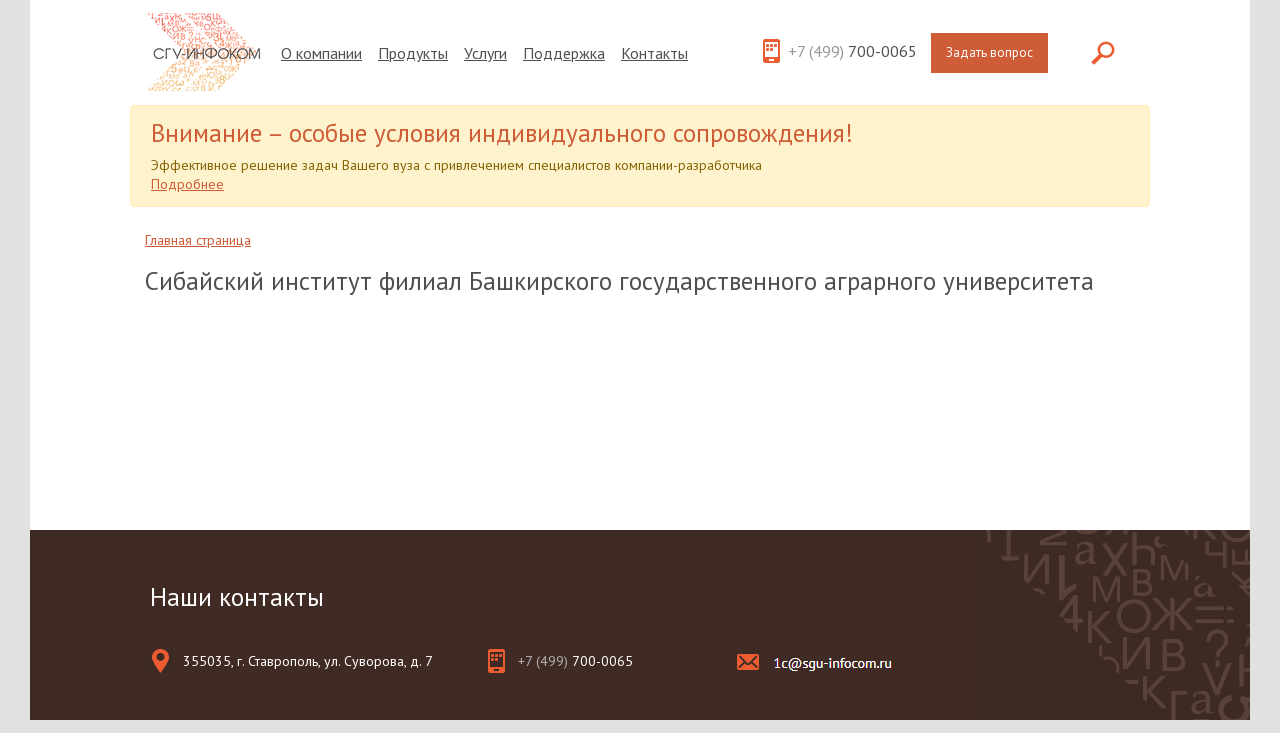

--- FILE ---
content_type: text/html; charset=UTF-8
request_url: https://sgu-infocom.ru/clients/%D1%81%D0%B8%D0%B1%D0%B0%D0%B9%D1%81%D0%BA%D0%B8%D0%B9-%D0%B8%D0%BD%D1%81%D1%82%D0%B8%D1%82%D1%83%D1%82-%D1%84%D0%B8%D0%BB%D0%B8%D0%B0%D0%BB-%D0%B1%D0%B0%D1%88%D0%BA%D0%B8%D1%80%D1%81%D0%BA%D0%BE/
body_size: 12085
content:
<!DOCTYPE html>
<html lang="ru-RU" class="no-js">
<head>
	<meta charset="UTF-8">
	<meta name="viewport" content="width=device-width, initial-scale=1.0">
	<title>СГУ-Инфоком - Сибайский институт филиал Башкирского государственного аграрного университета</title>
	<link href="https://sgu-infocom.ru/wp-content/themes/sguinfocom/img/favicon.ico" rel="shortcut icon" type="image/x-icon">

  <!-- Google Tag Manager -->
  <script>(function(w,d,s,l,i){w[l]=w[l]||[];w[l].push({'gtm.start':
  new Date().getTime(),event:'gtm.js'});var f=d.getElementsByTagName(s)[0],
  j=d.createElement(s),dl=l!='dataLayer'?'&l='+l:'';j.async=true;j.src=
  'https://www.googletagmanager.com/gtm.js?id='+i+dl;f.parentNode.insertBefore(j,f);
  })(window,document,'script','dataLayer','GTM-54N454F');</script>
  <!-- End Google Tag Manager -->

	<link rel="profile" href="http://gmpg.org/xfn/11">
	<link rel="pingback" href="https://sgu-infocom.ru/xmlrpc.php">

  <!--[if lt IE 9]>
  <script src="https://sgu-infocom.ru/wp-content/themes/sguinfocom/js/html5.js"></script>
    <script src="https://sgu-infocom.ru/wp-content/themes/sguinfocom/js/selectivizr-min.js"></script>
  <![endif]-->

<!-- Yandex.Metrika counter -->
<script type="text/javascript" >
   (function(m,e,t,r,i,k,a){m[i]=m[i]||function(){(m[i].a=m[i].a||[]).push(arguments)};
   m[i].l=1*new Date();k=e.createElement(t),a=e.getElementsByTagName(t)[0],k.async=1,k.src=r,a.parentNode.insertBefore(k,a)})
   (window, document, "script", "https://mc.yandex.ru/metrika/tag.js", "ym");

   ym(35376300, "init", {
        clickmap:true,
        trackLinks:true,
        accurateTrackBounce:true,
        trackHash:true
   });
</script>
<noscript><div><img src="https://mc.yandex.ru/watch/35376300" style="position:absolute; left:-9999px;" alt="" /></div></noscript>
<!-- /Yandex.Metrika counter -->
	<link rel='dns-prefetch' href='//fonts.googleapis.com' />
<link rel='dns-prefetch' href='//s.w.org' />
		<script type="text/javascript">
			window._wpemojiSettings = {"baseUrl":"https:\/\/s.w.org\/images\/core\/emoji\/13.0.0\/72x72\/","ext":".png","svgUrl":"https:\/\/s.w.org\/images\/core\/emoji\/13.0.0\/svg\/","svgExt":".svg","source":{"concatemoji":"https:\/\/sgu-infocom.ru\/wp-includes\/js\/wp-emoji-release.min.js?ver=5.5.5"}};
			!function(e,a,t){var n,r,o,i=a.createElement("canvas"),p=i.getContext&&i.getContext("2d");function s(e,t){var a=String.fromCharCode;p.clearRect(0,0,i.width,i.height),p.fillText(a.apply(this,e),0,0);e=i.toDataURL();return p.clearRect(0,0,i.width,i.height),p.fillText(a.apply(this,t),0,0),e===i.toDataURL()}function c(e){var t=a.createElement("script");t.src=e,t.defer=t.type="text/javascript",a.getElementsByTagName("head")[0].appendChild(t)}for(o=Array("flag","emoji"),t.supports={everything:!0,everythingExceptFlag:!0},r=0;r<o.length;r++)t.supports[o[r]]=function(e){if(!p||!p.fillText)return!1;switch(p.textBaseline="top",p.font="600 32px Arial",e){case"flag":return s([127987,65039,8205,9895,65039],[127987,65039,8203,9895,65039])?!1:!s([55356,56826,55356,56819],[55356,56826,8203,55356,56819])&&!s([55356,57332,56128,56423,56128,56418,56128,56421,56128,56430,56128,56423,56128,56447],[55356,57332,8203,56128,56423,8203,56128,56418,8203,56128,56421,8203,56128,56430,8203,56128,56423,8203,56128,56447]);case"emoji":return!s([55357,56424,8205,55356,57212],[55357,56424,8203,55356,57212])}return!1}(o[r]),t.supports.everything=t.supports.everything&&t.supports[o[r]],"flag"!==o[r]&&(t.supports.everythingExceptFlag=t.supports.everythingExceptFlag&&t.supports[o[r]]);t.supports.everythingExceptFlag=t.supports.everythingExceptFlag&&!t.supports.flag,t.DOMReady=!1,t.readyCallback=function(){t.DOMReady=!0},t.supports.everything||(n=function(){t.readyCallback()},a.addEventListener?(a.addEventListener("DOMContentLoaded",n,!1),e.addEventListener("load",n,!1)):(e.attachEvent("onload",n),a.attachEvent("onreadystatechange",function(){"complete"===a.readyState&&t.readyCallback()})),(n=t.source||{}).concatemoji?c(n.concatemoji):n.wpemoji&&n.twemoji&&(c(n.twemoji),c(n.wpemoji)))}(window,document,window._wpemojiSettings);
		</script>
		<style type="text/css">
img.wp-smiley,
img.emoji {
	display: inline !important;
	border: none !important;
	box-shadow: none !important;
	height: 1em !important;
	width: 1em !important;
	margin: 0 .07em !important;
	vertical-align: -0.1em !important;
	background: none !important;
	padding: 0 !important;
}
</style>
	<link rel='stylesheet' id='wp-block-library-css'  href='https://sgu-infocom.ru/wp-includes/css/dist/block-library/style.min.css?ver=5.5.5' type='text/css' media='all' />
<link rel='stylesheet' id='bg_rutube_styles-css'  href='https://sgu-infocom.ru/wp-content/plugins/bg-rutube-embed/css/bg_rutube.css?ver=1.6.3' type='text/css' media='all' />
<link rel='stylesheet' id='wpba_front_end_styles-css'  href='https://sgu-infocom.ru/wp-content/plugins/wp-better-attachments/assets/css/wpba-frontend.css?ver=1.3.11' type='text/css' media='all' />
<link rel='stylesheet' id='reset-css'  href='https://sgu-infocom.ru/wp-content/themes/sguinfocom/css/reset.css?ver=20210807' type='text/css' media='all' />
<link rel='stylesheet' id='bootstrap-css'  href='https://sgu-infocom.ru/wp-content/themes/sguinfocom/css/bootstrap.min.css?ver=20210807' type='text/css' media='all' />
<link rel='stylesheet' id='slick-css'  href='https://sgu-infocom.ru/wp-content/themes/sguinfocom/css/slick.css?ver=20210807' type='text/css' media='all' />
<link rel='stylesheet' id='slick-theme-css'  href='https://sgu-infocom.ru/wp-content/themes/sguinfocom/css/slick-theme.css?ver=20210807' type='text/css' media='all' />
<link rel='stylesheet' id='site-css'  href='https://sgu-infocom.ru/wp-content/themes/sguinfocom/css/site.css?ver=20211214' type='text/css' media='all' />
<link rel='stylesheet' id='infocom-google-fonts-css'  href='https://fonts.googleapis.com/css?family=PT+Sans&#038;ver=5.5.5' type='text/css' media='all' />
<script type='text/javascript' src='https://sgu-infocom.ru/wp-content/plugins/enable-jquery-migrate-helper/js/jquery/jquery-1.12.4-wp.js?ver=1.12.4-wp' id='jquery-core-js'></script>
<script type='text/javascript' src='https://sgu-infocom.ru/wp-content/plugins/enable-jquery-migrate-helper/js/jquery-migrate/jquery-migrate-1.4.1-wp.js?ver=1.4.1-wp' id='jquery-migrate-js'></script>
<link rel="https://api.w.org/" href="https://sgu-infocom.ru/wp-json/" /><link rel="EditURI" type="application/rsd+xml" title="RSD" href="https://sgu-infocom.ru/xmlrpc.php?rsd" />
<link rel="wlwmanifest" type="application/wlwmanifest+xml" href="https://sgu-infocom.ru/wp-includes/wlwmanifest.xml" /> 
<link rel='prev' title='Приамурский государственный университет имени Шолом-Алейхема' href='https://sgu-infocom.ru/clients/%d0%bf%d1%80%d0%b8%d0%b0%d0%bc%d1%83%d1%80%d1%81%d0%ba%d0%b8%d0%b9-%d0%b3%d0%be%d1%81%d1%83%d0%b4%d0%b0%d1%80%d1%81%d1%82%d0%b2%d0%b5%d0%bd%d0%bd%d1%8b%d0%b9-%d1%83%d0%bd%d0%b8%d0%b2%d0%b5%d1%80%d1%81/' />
<link rel='next' title='Волгоградский государственный социально-педагогический университет' href='https://sgu-infocom.ru/clients/%d0%b2%d0%be%d0%bb%d0%b3%d0%be%d0%b3%d1%80%d0%b0%d0%b4%d1%81%d0%ba%d0%b8%d0%b9-%d0%b3%d0%be%d1%81%d1%83%d0%b4%d0%b0%d1%80%d1%81%d1%82%d0%b2%d0%b5%d0%bd%d0%bd%d1%8b%d0%b9-%d1%81%d0%be%d1%86%d0%b8%d0%b0/' />
<meta name="generator" content="WordPress 5.5.5" />
<link rel="canonical" href="https://sgu-infocom.ru/clients/%d1%81%d0%b8%d0%b1%d0%b0%d0%b9%d1%81%d0%ba%d0%b8%d0%b9-%d0%b8%d0%bd%d1%81%d1%82%d0%b8%d1%82%d1%83%d1%82-%d1%84%d0%b8%d0%bb%d0%b8%d0%b0%d0%bb-%d0%b1%d0%b0%d1%88%d0%ba%d0%b8%d1%80%d1%81%d0%ba%d0%be/" />
<link rel='shortlink' href='https://sgu-infocom.ru/?p=1668' />
<link rel="alternate" type="application/json+oembed" href="https://sgu-infocom.ru/wp-json/oembed/1.0/embed?url=https%3A%2F%2Fsgu-infocom.ru%2Fclients%2F%25d1%2581%25d0%25b8%25d0%25b1%25d0%25b0%25d0%25b9%25d1%2581%25d0%25ba%25d0%25b8%25d0%25b9-%25d0%25b8%25d0%25bd%25d1%2581%25d1%2582%25d0%25b8%25d1%2582%25d1%2583%25d1%2582-%25d1%2584%25d0%25b8%25d0%25bb%25d0%25b8%25d0%25b0%25d0%25bb-%25d0%25b1%25d0%25b0%25d1%2588%25d0%25ba%25d0%25b8%25d1%2580%25d1%2581%25d0%25ba%25d0%25be%2F" />
<link rel="alternate" type="text/xml+oembed" href="https://sgu-infocom.ru/wp-json/oembed/1.0/embed?url=https%3A%2F%2Fsgu-infocom.ru%2Fclients%2F%25d1%2581%25d0%25b8%25d0%25b1%25d0%25b0%25d0%25b9%25d1%2581%25d0%25ba%25d0%25b8%25d0%25b9-%25d0%25b8%25d0%25bd%25d1%2581%25d1%2582%25d0%25b8%25d1%2582%25d1%2583%25d1%2582-%25d1%2584%25d0%25b8%25d0%25bb%25d0%25b8%25d0%25b0%25d0%25bb-%25d0%25b1%25d0%25b0%25d1%2588%25d0%25ba%25d0%25b8%25d1%2580%25d1%2581%25d0%25ba%25d0%25be%2F&#038;format=xml" />
</head>

<body class="clients-template-default single single-clients postid-1668">
<!-- Google Tag Manager (noscript) -->
<noscript><iframe src="https://www.googletagmanager.com/ns.html?id=GTM-54N454F"
height="0" width="0" style="display:none;visibility:hidden"></iframe></noscript>
<!-- End Google Tag Manager (noscript) -->

<div class="sticky-footer-container">
    <div class="sticky-footer-content">
        <div class="navbar navbar-expand-lg container">
    <a class="navbar-brand" href="/">
        <img src="https://sgu-infocom.ru/wp-content/themes/sguinfocom/img/header-logo.png">
    </a>

    <div class="navbar-toggler menu-nav-burger collapsed" type="button" data-toggle="collapse" data-target="#navbarSupportedContent" aria-controls="navbarSupportedContent" aria-expanded="false" aria-label="Toggle navigation">
        <div class=" bar"></div>
        <div class="bar"></div>
        <div class="bar"></div>
    </div>

    <div class="collapse navbar-collapse site-header_nav" id="navbarSupportedContent">
        <ul id="mainmenu" class="m-0 menu menu-"><li id="menu-item-33" class="menu-item menu-item-type-post_type menu-item-object-page menu-item-33"><a href="https://sgu-infocom.ru/about/">О компании</a></li>
<li id="menu-item-34" class="menu-item menu-item-type-post_type menu-item-object-page menu-item-34"><a href="https://sgu-infocom.ru/product/">Продукты</a></li>
<li id="menu-item-35" class="menu-item menu-item-type-post_type menu-item-object-page menu-item-35"><a href="https://sgu-infocom.ru/service/">Услуги</a></li>
<li id="menu-item-36" class="menu-item menu-item-type-custom menu-item-object-custom menu-item-36"><a href="/support/consult">Поддержка</a></li>
<li id="menu-item-32" class="menu-item menu-item-type-post_type menu-item-object-page menu-item-32"><a href="https://sgu-infocom.ru/aliascontact/">Контакты</a></li>
</ul>
        <div class="site-header_contact" data-bind="visible: !searchFieldIsVisible()">
            <div class="site-header_phone">
                <span>+7 (499)</span> 700-0065
            </div>


            <div class="question-form-layout">
                <button class="site-header_question" data-bind="click: toggleOrder">
                    Задать вопрос
                </button>

                <div class="question-form"> </div>
            </div>
        </div>
              <form role="search" action="https://sgu-infocom.ru/" method="GET" class="site-header_search_form">
          <input name="s" id="s" type="text" placeholder="Что вы хотите найти?" class="site_navigation__search_input"
                 data-bind="value: searchField, visible: searchFieldIsVisible()" />

          <input type="submit"
               style="position: absolute; left: -9999px; width: 1px; height: 1px;"
               tabindex="-1" />

          <a  class="site-header_search_link" data-bind="click: toggleSearch,visible: !searchFieldIsVisible()">
              <img src="https://sgu-infocom.ru/wp-content/themes/sguinfocom/img/header-search.png" />
          </a>
      </form>
    </div>
</div>

<div class="container alert alert-warning">
    <h1 class="pb-0" style="color: #ce5c37;">
        Внимание – особые условия индивидуального сопровождения!
    </h1>

    <p class="mb-0">
        Эффективное решение задач Вашего вуза с привлечением специалистов компании-разработчика
    </p>

    <p class="mb-0">
        <a href="https://sgu-infocom.ru/ind-soprovozhdenie/">
            Подробнее
        </a>
    </p>
</div>

<div class="order-form-overlay">
    <div class="order-form">
        <noscript class="ninja-forms-noscript-message">
    Помните: для этого контента требуется JavaScript.</noscript><div id="nf-form-2-cont" class="nf-form-cont">

    <div class="nf-loading-spinner"></div>

</div>
        <!-- TODO: Move to Template File. -->
        <script>
            var formDisplay = 1;

            /* Maybe initialize nfForms object */
            var nfForms = nfForms || [];

            /* Build Form Data */
            var form = [];
            form.id = '2';
            form.settings = {"objectType":"Form Setting","editActive":true,"title":"\u0417\u0430\u044f\u0432\u043a\u0430","show_title":1,"clear_complete":0,"hide_complete":0,"default_label_pos":"above","wrapper_class":"","element_class":"","key":"","add_submit":1,"changeEmailErrorMsg":"\u0423\u043a\u0430\u0436\u0438\u0442\u0435 \u0434\u0435\u0439\u0441\u0442\u0432\u0438\u0442\u0435\u043b\u044c\u043d\u044b\u0439 \u0430\u0434\u0440\u0435\u0441 \u044d\u043b\u0435\u043a\u0442\u0440\u043e\u043d\u043d\u043e\u0439 \u043f\u043e\u0447\u0442\u044b!","confirmFieldErrorMsg":"\u0421\u043e\u0434\u0435\u0440\u0436\u0430\u043d\u0438\u0435 \u044d\u0442\u0438\u0445 \u043f\u043e\u043b\u0435\u0439 \u0434\u043e\u043b\u0436\u043d\u043e \u0441\u043e\u0432\u043f\u0430\u0434\u0430\u0442\u044c!","fieldNumberNumMinError":"\u041c\u0438\u043d. \u043d\u043e\u043c\u0435\u0440 \u043e\u0448\u0438\u0431\u043a\u0438","fieldNumberNumMaxError":"\u041c\u0430\u043a\u0441. \u043d\u043e\u043c\u0435\u0440 \u043e\u0448\u0438\u0431\u043a\u0438","fieldNumberIncrementBy":"\u0423\u0432\u0435\u043b\u0438\u0447\u0438\u0432\u0430\u0439\u0442\u0435 \u0441 \u0448\u0430\u0433\u043e\u043c ","formErrorsCorrectErrors":"\u0418\u0441\u043f\u0440\u0430\u0432\u044c\u0442\u0435 \u043e\u0448\u0438\u0431\u043a\u0438 \u043f\u0435\u0440\u0435\u0434 \u043e\u0442\u043f\u0440\u0430\u0432\u043a\u043e\u0439 \u044d\u0442\u043e\u0439 \u0444\u043e\u0440\u043c\u044b.","validateRequiredField":"\u042d\u0442\u043e \u043e\u0431\u044f\u0437\u0430\u0442\u0435\u043b\u044c\u043d\u043e\u0435 \u043f\u043e\u043b\u0435.","honeypotHoneypotError":"\u041e\u0448\u0438\u0431\u043a\u0430 Honeypot","fieldsMarkedRequired":"\u041f\u043e\u043b\u044f, \u043f\u043e\u043c\u0435\u0447\u0435\u043d\u043d\u044b\u0435 \u0441\u0438\u043c\u0432\u043e\u043b\u043e\u043c <span class=\"ninja-forms-req-symbol\">*<\/span>, \u043e\u0431\u044f\u0437\u0430\u0442\u0435\u043b\u044c\u043d\u044b \u043a \u0437\u0430\u043f\u043e\u043b\u043d\u0435\u043d\u0438\u044e","currency":"","logged_in":false,"not_logged_in_msg":"","sub_limit_number":null,"sub_limit_msg":"","calculations":[],"formContentData":["produkty_levaya_kolonka_1486732991636","uslugi_pravaya_kolonka_1486733022872","razdelitel_1486729742702","name_1486714790331","vash_telefon_1486714936888","vash_e-mail_1486714943645","kommentarii_1486715004402","otpravit_1486718943375","knopka_otmena_1486729727791"],"ninjaForms":"Ninja Forms","fieldTextareaRTEInsertLink":"\u0412\u0441\u0442\u0430\u0432\u0438\u0442\u044c \u0441\u0441\u044b\u043b\u043a\u0443","fieldTextareaRTEInsertMedia":"\u0412\u0441\u0442\u0430\u0432\u0438\u0442\u044c \u043c\u0435\u0434\u0438\u0430\u0444\u0430\u0439\u043b","fieldTextareaRTESelectAFile":"\u0412\u044b\u0431\u0435\u0440\u0438\u0442\u0435 \u0444\u0430\u0439\u043b","fileUploadOldCodeFileUploadInProgress":"\u041f\u0440\u043e\u0434\u043e\u043b\u0436\u0430\u0435\u0442\u0441\u044f \u043f\u0435\u0440\u0435\u0434\u0430\u0447\u0430 \u0444\u0430\u0439\u043b\u0430.","fileUploadOldCodeFileUpload":"\u041f\u0435\u0440\u0435\u0434\u0430\u0447\u0430 \u0444\u0430\u0439\u043b\u0430","currencySymbol":"&#36;","thousands_sep":"&nbsp;","decimal_point":",","currency_symbol":"&#36;","beforeForm":"","beforeFields":"","afterFields":"","afterForm":""};

            form.fields = [{"objectType":"Field","objectDomain":"fields","editActive":false,"order":1,"type":"listcheckbox","label":"\u041f\u0440\u043e\u0434\u0443\u043a\u0442\u044b (\u043b\u0435\u0432\u0430\u044f \u043a\u043e\u043b\u043e\u043d\u043a\u0430)","key":"produkty_levaya_kolonka_1486732991636","label_pos":"hidden","required":false,"options":[{"errors":[],"label":"1\u0421:\u0423\u043d\u0438\u0432\u0435\u0440\u0441\u0438\u0442\u0435\u0442","value":"1c-university","calc":"","selected":0,"order":0,"settingModel":{"settings":false,"hide_merge_tags":false,"error":false,"name":"options","type":"option-repeater","label":"\u041f\u0430\u0440\u0430\u043c\u0435\u0442\u0440\u044b <a href=\"#\" class=\"nf-add-new\">\u0414\u043e\u0431\u0430\u0432\u0438\u0442\u044c \u043d\u043e\u0432\u043e\u0435<\/a> <a href=\"#\" class=\"extra nf-open-import-tooltip\"><i class=\"fa fa-sign-in\" aria-hidden=\"true\"><\/i> \u0418\u043c\u043f\u043e\u0440\u0442<\/a>","width":"full","group":"","value":[{"label":"\u041e\u0434\u0438\u043d","value":"\u043e\u0434\u0438\u043d","calc":"","selected":0,"order":0},{"label":"\u0414\u0432\u0430","value":"\u0434\u0432\u0430","calc":"","selected":0,"order":1},{"label":"\u0422\u0440\u0438","value":"\u0442\u0440\u0438","calc":"","selected":0,"order":2}],"columns":{"label":{"header":"\u041c\u0435\u0442\u043a\u0430","default":""},"value":{"header":"\u0417\u043d\u0430\u0447\u0435\u043d\u0438\u0435","default":""},"calc":{"header":"\u0420\u0430\u0441\u0447\u0435\u0442\u043d\u043e\u0435 \u0437\u043d\u0430\u0447\u0435\u043d\u0438\u0435","default":""},"selected":{"header":"<span class=\"dashicons dashicons-yes\"><\/span>","default":0}}},"manual_value":true},{"errors":[],"label":"1\u0421:\u0423\u043d\u0438\u0432\u0435\u0440\u0441\u0438\u0442\u0435\u0442 \u041f\u0420\u041e\u0424","value":"1c-prof","calc":"","selected":0,"order":1,"settingModel":{"settings":false,"hide_merge_tags":false,"error":false,"name":"options","type":"option-repeater","label":"\u041f\u0430\u0440\u0430\u043c\u0435\u0442\u0440\u044b <a href=\"#\" class=\"nf-add-new\">\u0414\u043e\u0431\u0430\u0432\u0438\u0442\u044c \u043d\u043e\u0432\u043e\u0435<\/a> <a href=\"#\" class=\"extra nf-open-import-tooltip\"><i class=\"fa fa-sign-in\" aria-hidden=\"true\"><\/i> \u0418\u043c\u043f\u043e\u0440\u0442<\/a>","width":"full","group":"","value":[{"label":"\u041e\u0434\u0438\u043d","value":"\u043e\u0434\u0438\u043d","calc":"","selected":0,"order":0},{"label":"\u0414\u0432\u0430","value":"\u0434\u0432\u0430","calc":"","selected":0,"order":1},{"label":"\u0422\u0440\u0438","value":"\u0442\u0440\u0438","calc":"","selected":0,"order":2}],"columns":{"label":{"header":"\u041c\u0435\u0442\u043a\u0430","default":""},"value":{"header":"\u0417\u043d\u0430\u0447\u0435\u043d\u0438\u0435","default":""},"calc":{"header":"\u0420\u0430\u0441\u0447\u0435\u0442\u043d\u043e\u0435 \u0437\u043d\u0430\u0447\u0435\u043d\u0438\u0435","default":""},"selected":{"header":"<span class=\"dashicons dashicons-yes\"><\/span>","default":0}}},"manual_value":true},{"errors":[],"order":2,"new":false,"options":[],"label":"\u041f\u043e\u0434\u043a\u043b\u044e\u0447\u0435\u043d\u0438\u0435 \u043c\u043e\u0431\u0438\u043b\u044c\u043d\u043e\u0433\u043e \u043f\u0440\u0438\u043b\u043e\u0436\u0435\u043d\u0438\u044f \"\u041c\u043e\u0431\u0438\u043b\u044c\u043d\u044b\u0439 \u0443\u043d\u0438\u0432\u0435\u0440\u0441\u0438\u0442\u0435\u0442\"","value":"mobilnyi-universitet","calc":"","selected":0,"settingModel":{"settings":false,"hide_merge_tags":false,"error":false,"name":"options","type":"option-repeater","label":"\u041f\u0430\u0440\u0430\u043c\u0435\u0442\u0440\u044b <a href=\"#\" class=\"nf-add-new\">\u0414\u043e\u0431\u0430\u0432\u0438\u0442\u044c \u043d\u043e\u0432\u043e\u0435<\/a> <a href=\"#\" class=\"extra nf-open-import-tooltip\"><i class=\"fa fa-sign-in\" aria-hidden=\"true\"><\/i> \u0418\u043c\u043f\u043e\u0440\u0442<\/a>","width":"full","group":"","value":[{"label":"\u041e\u0434\u0438\u043d","value":"\u043e\u0434\u0438\u043d","calc":"","selected":0,"order":0},{"label":"\u0414\u0432\u0430","value":"\u0434\u0432\u0430","calc":"","selected":0,"order":1},{"label":"\u0422\u0440\u0438","value":"\u0442\u0440\u0438","calc":"","selected":0,"order":2}],"columns":{"label":{"header":"\u041c\u0435\u0442\u043a\u0430","default":""},"value":{"header":"\u0417\u043d\u0430\u0447\u0435\u043d\u0438\u0435","default":""},"calc":{"header":"\u0420\u0430\u0441\u0447\u0435\u0442\u043d\u043e\u0435 \u0437\u043d\u0430\u0447\u0435\u043d\u0438\u0435","default":""},"selected":{"header":"<span class=\"dashicons dashicons-yes\"><\/span>","default":0}}},"manual_value":true}],"container_class":"col-left","id":24,"beforeField":"","afterField":"","parentType":"list","element_templates":["listcheckbox","input"],"old_classname":"list-checkbox","wrap_template":"wrap"},{"objectType":"Field","objectDomain":"fields","editActive":false,"order":2,"type":"listcheckbox","label":"\u0423\u0441\u043b\u0443\u0433\u0438 (\u043f\u0440\u0430\u0432\u0430\u044f \u043a\u043e\u043b\u043e\u043d\u043a\u0430)","key":"uslugi_pravaya_kolonka_1486733022872","label_pos":"hidden","required":false,"options":[{"errors":[],"label":"1\u0421:\u0418\u0422\u0421 \u041e\u0442\u0440\u0430\u0441\u043b\u0435\u0432\u043e\u0439","value":"1c-its","calc":"","selected":0,"order":0,"settingModel":{"settings":false,"hide_merge_tags":false,"error":false,"name":"options","type":"option-repeater","label":"\u041f\u0430\u0440\u0430\u043c\u0435\u0442\u0440\u044b <a href=\"#\" class=\"nf-add-new\">\u0414\u043e\u0431\u0430\u0432\u0438\u0442\u044c \u043d\u043e\u0432\u043e\u0435<\/a> <a href=\"#\" class=\"extra nf-open-import-tooltip\"><i class=\"fa fa-sign-in\" aria-hidden=\"true\"><\/i> \u0418\u043c\u043f\u043e\u0440\u0442<\/a>","width":"full","group":"","value":[{"label":"\u041e\u0434\u0438\u043d","value":"\u043e\u0434\u0438\u043d","calc":"","selected":0,"order":0},{"label":"\u0414\u0432\u0430","value":"\u0434\u0432\u0430","calc":"","selected":0,"order":1},{"label":"\u0422\u0440\u0438","value":"\u0442\u0440\u0438","calc":"","selected":0,"order":2}],"columns":{"label":{"header":"\u041c\u0435\u0442\u043a\u0430","default":""},"value":{"header":"\u0417\u043d\u0430\u0447\u0435\u043d\u0438\u0435","default":""},"calc":{"header":"\u0420\u0430\u0441\u0447\u0435\u0442\u043d\u043e\u0435 \u0437\u043d\u0430\u0447\u0435\u043d\u0438\u0435","default":""},"selected":{"header":"<span class=\"dashicons dashicons-yes\"><\/span>","default":0}}},"manual_value":true},{"errors":[],"label":"\u0421\u043e\u043f\u0440\u043e\u0432\u043e\u0436\u0434\u0435\u043d\u0438\u0435 \u043e\u0442 \u0440\u0430\u0437\u0440\u0430\u0431\u043e\u0442\u0447\u0438\u043a\u0430","value":"1c-support-from-developer","calc":"","selected":0,"order":1,"settingModel":{"settings":false,"hide_merge_tags":false,"error":false,"name":"options","type":"option-repeater","label":"\u041f\u0430\u0440\u0430\u043c\u0435\u0442\u0440\u044b <a href=\"#\" class=\"nf-add-new\">\u0414\u043e\u0431\u0430\u0432\u0438\u0442\u044c \u043d\u043e\u0432\u043e\u0435<\/a> <a href=\"#\" class=\"extra nf-open-import-tooltip\"><i class=\"fa fa-sign-in\" aria-hidden=\"true\"><\/i> \u0418\u043c\u043f\u043e\u0440\u0442<\/a>","width":"full","group":"","value":[{"label":"\u041e\u0434\u0438\u043d","value":"\u043e\u0434\u0438\u043d","calc":"","selected":0,"order":0},{"label":"\u0414\u0432\u0430","value":"\u0434\u0432\u0430","calc":"","selected":0,"order":1},{"label":"\u0422\u0440\u0438","value":"\u0442\u0440\u0438","calc":"","selected":0,"order":2}],"columns":{"label":{"header":"\u041c\u0435\u0442\u043a\u0430","default":""},"value":{"header":"\u0417\u043d\u0430\u0447\u0435\u043d\u0438\u0435","default":""},"calc":{"header":"\u0420\u0430\u0441\u0447\u0435\u0442\u043d\u043e\u0435 \u0437\u043d\u0430\u0447\u0435\u043d\u0438\u0435","default":""},"selected":{"header":"<span class=\"dashicons dashicons-yes\"><\/span>","default":0}}},"manual_value":true},{"errors":[],"label":"\u0412\u043d\u0435\u0434\u0440\u0435\u043d\u0438\u0435 1\u0421:\u0423\u043d\u0438\u0432\u0435\u0440\u0441\u0438\u0442\u0435\u0442","value":"1c-implementation","calc":"","selected":0,"order":2,"settingModel":{"settings":false,"hide_merge_tags":false,"error":false,"name":"options","type":"option-repeater","label":"\u041f\u0430\u0440\u0430\u043c\u0435\u0442\u0440\u044b <a href=\"#\" class=\"nf-add-new\">\u0414\u043e\u0431\u0430\u0432\u0438\u0442\u044c \u043d\u043e\u0432\u043e\u0435<\/a> <a href=\"#\" class=\"extra nf-open-import-tooltip\"><i class=\"fa fa-sign-in\" aria-hidden=\"true\"><\/i> \u0418\u043c\u043f\u043e\u0440\u0442<\/a>","width":"full","group":"","value":[{"label":"\u041e\u0434\u0438\u043d","value":"\u043e\u0434\u0438\u043d","calc":"","selected":0,"order":0},{"label":"\u0414\u0432\u0430","value":"\u0434\u0432\u0430","calc":"","selected":0,"order":1},{"label":"\u0422\u0440\u0438","value":"\u0442\u0440\u0438","calc":"","selected":0,"order":2}],"columns":{"label":{"header":"\u041c\u0435\u0442\u043a\u0430","default":""},"value":{"header":"\u0417\u043d\u0430\u0447\u0435\u043d\u0438\u0435","default":""},"calc":{"header":"\u0420\u0430\u0441\u0447\u0435\u0442\u043d\u043e\u0435 \u0437\u043d\u0430\u0447\u0435\u043d\u0438\u0435","default":""},"selected":{"header":"<span class=\"dashicons dashicons-yes\"><\/span>","default":0}}},"manual_value":true},{"errors":[],"order":3,"new":false,"options":[],"label":"\u041a\u043e\u043d\u0441\u0430\u043b\u0442\u0438\u043d\u0433","value":"1c-consulting","calc":"","selected":0,"settingModel":{"settings":false,"hide_merge_tags":false,"error":false,"name":"options","type":"option-repeater","label":"\u041f\u0430\u0440\u0430\u043c\u0435\u0442\u0440\u044b <a href=\"#\" class=\"nf-add-new\">\u0414\u043e\u0431\u0430\u0432\u0438\u0442\u044c \u043d\u043e\u0432\u043e\u0435<\/a> <a href=\"#\" class=\"extra nf-open-import-tooltip\"><i class=\"fa fa-sign-in\" aria-hidden=\"true\"><\/i> \u0418\u043c\u043f\u043e\u0440\u0442<\/a>","width":"full","group":"","value":[{"label":"\u041e\u0434\u0438\u043d","value":"\u043e\u0434\u0438\u043d","calc":"","selected":0,"order":0},{"label":"\u0414\u0432\u0430","value":"\u0434\u0432\u0430","calc":"","selected":0,"order":1},{"label":"\u0422\u0440\u0438","value":"\u0442\u0440\u0438","calc":"","selected":0,"order":2}],"columns":{"label":{"header":"\u041c\u0435\u0442\u043a\u0430","default":""},"value":{"header":"\u0417\u043d\u0430\u0447\u0435\u043d\u0438\u0435","default":""},"calc":{"header":"\u0420\u0430\u0441\u0447\u0435\u0442\u043d\u043e\u0435 \u0437\u043d\u0430\u0447\u0435\u043d\u0438\u0435","default":""},"selected":{"header":"<span class=\"dashicons dashicons-yes\"><\/span>","default":0}}},"manual_value":true}],"container_class":"col-right","id":25,"beforeField":"","afterField":"","parentType":"list","element_templates":["listcheckbox","input"],"old_classname":"list-checkbox","wrap_template":"wrap"},{"objectType":"Field","objectDomain":"fields","editActive":false,"order":3,"label":"\u0420\u0430\u0437\u0434\u0435\u043b\u0438\u0442\u0435\u043b\u044c","type":"html","default":"<div class=\"clearfix\"><\/div>","key":"razdelitel_1486729742702","id":13,"beforeField":"","afterField":"","label_pos":"above","parentType":"html","value":"<div class=\"clearfix\"><\/div>","element_templates":["html","input"],"old_classname":"","wrap_template":"wrap"},{"objectType":"Field","objectDomain":"fields","editActive":false,"order":4,"label":"\u0412\u0430\u0448\u0435 \u0438\u043c\u044f","type":"firstname","key":"name_1486714790331","label_pos":"hidden","required":1,"manual_key":true,"placeholder":"\u0412\u0430\u0448\u0435 \u0438\u043c\u044f","element_class":"text-input","id":6,"beforeField":"","afterField":"","parentType":"firstname","element_templates":["firstname","input"],"old_classname":"","wrap_template":"wrap"},{"objectType":"Field","objectDomain":"fields","editActive":false,"order":5,"label":"\u0412\u0430\u0448 \u0442\u0435\u043b\u0435\u0444\u043e\u043d","type":"phone","key":"vash_telefon_1486714936888","label_pos":"hidden","required":false,"input_limit_type":"characters","input_limit_msg":"\u0441\u0438\u043c\u0432\u043e\u043b\u043e\u0432 \u043e\u0441\u0442\u0430\u043b\u043e\u0441\u044c","manual_key":false,"placeholder":"\u0412\u0430\u0448 \u0442\u0435\u043b\u0435\u0444\u043e\u043d","element_class":"text-input","id":7,"beforeField":"","afterField":"","parentType":"textbox","element_templates":["tel","textbox","input"],"old_classname":"","wrap_template":"wrap"},{"objectType":"Field","objectDomain":"fields","editActive":false,"order":6,"label":"\u0412\u0430\u0448 e-mail","type":"email","key":"vash_e-mail_1486714943645","label_pos":"hidden","required":1,"placeholder":"\u0412\u0430\u0448 e-mail","element_class":"text-input","id":8,"beforeField":"","afterField":"","parentType":"email","element_templates":["email","input"],"old_classname":"","wrap_template":"wrap"},{"objectType":"Field","objectDomain":"fields","editActive":false,"order":7,"label":"\u041a\u043e\u043c\u043c\u0435\u043d\u0442\u0430\u0440\u0438\u0439","type":"textarea","key":"kommentarii_1486715004402","label_pos":"hidden","required":false,"input_limit_type":"characters","input_limit_msg":"\u0441\u0438\u043c\u0432\u043e\u043b\u043e\u0432 \u043e\u0441\u0442\u0430\u043b\u043e\u0441\u044c","manual_key":false,"placeholder":"\u041a\u043e\u043c\u043c\u0435\u043d\u0442\u0430\u0440\u0438\u0439","element_class":"text-input comment-area","id":9,"beforeField":"","afterField":"","parentType":"textarea","element_templates":["textarea","input"],"old_classname":"","wrap_template":"wrap"},{"objectType":"Field","objectDomain":"fields","editActive":false,"order":8,"type":"submit","label":"\u041e\u0442\u043f\u0440\u0430\u0432\u0438\u0442\u044c","processing_label":"\u041e\u0442\u043f\u0440\u0430\u0432\u043a\u0430","key":"otpravit_1486718943375","container_class":"button-container","element_class":"order-form-submit  js-order-form-submit","id":10,"beforeField":"","afterField":"","label_pos":"above","parentType":"textbox","element_templates":["submit","button","input"],"old_classname":"","wrap_template":"wrap-no-label"},{"objectType":"Field","objectDomain":"fields","editActive":false,"order":9,"type":"html","label":"\u041a\u043d\u043e\u043f\u043a\u0430 \"\u043e\u0442\u043c\u0435\u043d\u0430\"","default":"<button type=\"button\" class=\"order-form-submit order-cancel\" onclick=\"jQuery('.order-form-overlay').hide()\">\u041e\u0442\u043c\u0435\u043d\u0430<\/button><div class=\"clearfix\"><\/div>","container_class":"button-container","key":"knopka_otmena_1486729727791","id":14,"beforeField":"","afterField":"","label_pos":"above","parentType":"html","value":"<button type=\"button\" class=\"order-form-submit order-cancel\" onclick=\"jQuery('.order-form-overlay').hide()\">\u041e\u0442\u043c\u0435\u043d\u0430<\/button><div class=\"clearfix\"><\/div>","element_templates":["html","input"],"old_classname":"","wrap_template":"wrap"}];

            /* Add Form Data to nfForms object */
            nfForms.push( form );
        </script>

            </div>
</div>

<div class="order-form-success-message-overlay">
    <div class="order-form-success-message" style="text-align:center;">
        <div style="font-size:18px;font-weight:bold;">
            Ваша заявка принята, мы ответим Вам в ближайшее время!
        </div>

        <button type="button" class="order-form-button order-success-message-close">
            Закрыть
        </button>
    </div>
</div>
        <div class="container mt-4 mb-5">
            <div class="row d-flex justify-content-between">
                <div class="col d-flex flex-column justify-content-start">
                    <div class="m-0">
                        <ul class="breadcrumbs_list">
  
  <li class="breadcrumbs_list_item"><a class="breadcrumbs_list_item_link" href="https://sgu-infocom.ru">Главная страница</a></li></ul>
                    </div>
                    <h1>Сибайский институт филиал Башкирского государственного аграрного университета</h1>                </div>
            </div>
                                    <div class="content-item_body content-item_body--detail js-content-item_body" style="margin-bottom: 80px;">
                                
                
            </div>
        </div>
    </div>
</div>

<footer class="site-footer">
    <div class="site-footer_background">
        <div class="site-footer_layout container">
            <div class="site-footer_title mb-4">Наши контакты</div>
            <div class="site-footer_contacts row">
                <div class="site-footer_address col-lg-4 col-sm-12 col-12 mb-4">355035, г. Ставрополь, ул. Суворова, д. 7</div>
                <div class="site-footer_phone col-lg-3 col-sm-12 col-12 mb-4"><span class="site-footer_phone-code">+7 (499)</span> 700-0065</div>
                <div class="site-footer_email col-lg-3 col-sm-12 col-12"><img src="https://sgu-infocom.ru/wp-content/uploads/2017/11/Снимок124.png"></div>
            </div>
        </div>
    </div>
</footer>

<link rel='stylesheet' id='dashicons-css'  href='https://sgu-infocom.ru/wp-includes/css/dashicons.min.css?ver=5.5.5' type='text/css' media='all' />
<link rel='stylesheet' id='nf-display-css'  href='https://sgu-infocom.ru/wp-content/plugins/ninja-forms/assets/css/display-structure.css?ver=5.5.5' type='text/css' media='all' />
<script type='text/javascript' src='https://sgu-infocom.ru/wp-content/plugins/bg-rutube-embed/js/bg_rutube.js?ver=1.6.3' id='bg_rutube_proc-js'></script>
<script type='text/javascript' src='https://sgu-infocom.ru/wp-content/themes/sguinfocom/js/jquery.placeholder.js?ver=5.5.5' id='jquery.placeholder-js'></script>
<script type='text/javascript' src='https://sgu-infocom.ru/wp-content/themes/sguinfocom/js/knockout-3.1.0.js?ver=5.5.5' id='knockout-3.1.0-js'></script>
<script type='text/javascript' src='https://sgu-infocom.ru/wp-content/themes/sguinfocom/js/popper.min.js?ver=5.5.5' id='popper-js'></script>
<script type='text/javascript' src='https://sgu-infocom.ru/wp-content/themes/sguinfocom/js/bootstrap.min.js?ver=5.5.5' id='bootstrap-js'></script>
<script type='text/javascript' src='https://sgu-infocom.ru/wp-content/themes/sguinfocom/js/slick.min.js?ver=5.5.5' id='slick-js'></script>
<script type='text/javascript' src='https://sgu-infocom.ru/wp-content/themes/sguinfocom/js/site.js?ver=5.5.5' id='site-js'></script>
<script type='text/javascript' src='https://sgu-infocom.ru/wp-content/themes/sguinfocom/js/jquery.cycle.all.js?ver=5.5.5' id='jquery.cycle.all-js'></script>
<script type='text/javascript' src='https://sgu-infocom.ru/wp-content/themes/sguinfocom/js/tinycolor-min.js?ver=5.5.5' id='tinycolor-min-js'></script>
<script type='text/javascript' src='https://sgu-infocom.ru/wp-content/themes/sguinfocom/js/underscore-min.js?ver=5.5.5' id='underscore-min.js-js'></script>
<script type='text/javascript' src='https://sgu-infocom.ru/wp-includes/js/wp-embed.min.js?ver=5.5.5' id='wp-embed-js'></script>
<script type='text/javascript' src='https://sgu-infocom.ru/wp-includes/js/underscore.min.js?ver=1.8.3' id='underscore-js'></script>
<script type='text/javascript' src='https://sgu-infocom.ru/wp-includes/js/backbone.min.js?ver=1.4.0' id='backbone-js'></script>
<script type='text/javascript' src='https://sgu-infocom.ru/wp-content/plugins/ninja-forms/assets/js/min/front-end-deps.js?ver=3.0.27' id='nf-front-end-deps-js'></script>
<script type='text/javascript' id='nf-front-end-js-extra'>
/* <![CDATA[ */
var nfi18n = {"ninjaForms":"Ninja Forms","changeEmailErrorMsg":"\u0423\u043a\u0430\u0436\u0438\u0442\u0435 \u0434\u0435\u0439\u0441\u0442\u0432\u0438\u0442\u0435\u043b\u044c\u043d\u044b\u0439 \u0430\u0434\u0440\u0435\u0441 \u044d\u043b\u0435\u043a\u0442\u0440\u043e\u043d\u043d\u043e\u0439 \u043f\u043e\u0447\u0442\u044b!","confirmFieldErrorMsg":"\u0421\u043e\u0434\u0435\u0440\u0436\u0430\u043d\u0438\u0435 \u044d\u0442\u0438\u0445 \u043f\u043e\u043b\u0435\u0439 \u0434\u043e\u043b\u0436\u043d\u043e \u0441\u043e\u0432\u043f\u0430\u0434\u0430\u0442\u044c!","fieldNumberNumMinError":"\u041c\u0438\u043d. \u043d\u043e\u043c\u0435\u0440 \u043e\u0448\u0438\u0431\u043a\u0438","fieldNumberNumMaxError":"\u041c\u0430\u043a\u0441. \u043d\u043e\u043c\u0435\u0440 \u043e\u0448\u0438\u0431\u043a\u0438","fieldNumberIncrementBy":"\u0423\u0432\u0435\u043b\u0438\u0447\u0438\u0432\u0430\u0439\u0442\u0435 \u0441 \u0448\u0430\u0433\u043e\u043c ","fieldTextareaRTEInsertLink":"\u0412\u0441\u0442\u0430\u0432\u0438\u0442\u044c \u0441\u0441\u044b\u043b\u043a\u0443","fieldTextareaRTEInsertMedia":"\u0412\u0441\u0442\u0430\u0432\u0438\u0442\u044c \u043c\u0435\u0434\u0438\u0430\u0444\u0430\u0439\u043b","fieldTextareaRTESelectAFile":"\u0412\u044b\u0431\u0435\u0440\u0438\u0442\u0435 \u0444\u0430\u0439\u043b","formErrorsCorrectErrors":"\u0418\u0441\u043f\u0440\u0430\u0432\u044c\u0442\u0435 \u043e\u0448\u0438\u0431\u043a\u0438 \u043f\u0435\u0440\u0435\u0434 \u043e\u0442\u043f\u0440\u0430\u0432\u043a\u043e\u0439 \u044d\u0442\u043e\u0439 \u0444\u043e\u0440\u043c\u044b.","validateRequiredField":"\u042d\u0442\u043e \u043e\u0431\u044f\u0437\u0430\u0442\u0435\u043b\u044c\u043d\u043e\u0435 \u043f\u043e\u043b\u0435.","honeypotHoneypotError":"\u041e\u0448\u0438\u0431\u043a\u0430 Honeypot","fileUploadOldCodeFileUploadInProgress":"\u041f\u0440\u043e\u0434\u043e\u043b\u0436\u0430\u0435\u0442\u0441\u044f \u043f\u0435\u0440\u0435\u0434\u0430\u0447\u0430 \u0444\u0430\u0439\u043b\u0430.","fileUploadOldCodeFileUpload":"\u041f\u0435\u0440\u0435\u0434\u0430\u0447\u0430 \u0444\u0430\u0439\u043b\u0430","currencySymbol":"$","fieldsMarkedRequired":"\u041f\u043e\u043b\u044f, \u043f\u043e\u043c\u0435\u0447\u0435\u043d\u043d\u044b\u0435 \u0441\u0438\u043c\u0432\u043e\u043b\u043e\u043c <span class=\"ninja-forms-req-symbol\">*<\/span>, \u043e\u0431\u044f\u0437\u0430\u0442\u0435\u043b\u044c\u043d\u044b \u043a \u0437\u0430\u043f\u043e\u043b\u043d\u0435\u043d\u0438\u044e","thousands_sep":"\u00a0","decimal_point":","};
var nfFrontEnd = {"ajaxNonce":"0f9564be7e","adminAjax":"https:\/\/sgu-infocom.ru\/wp-admin\/admin-ajax.php","requireBaseUrl":"https:\/\/sgu-infocom.ru\/wp-content\/plugins\/ninja-forms\/assets\/js\/","use_merge_tags":{"user":{"address":"address","textbox":"textbox","button":"button","checkbox":"checkbox","city":"city","date":"date","email":"email","firstname":"firstname","html":"html","hidden":"hidden","lastname":"lastname","listcheckbox":"listcheckbox","listcountry":"listcountry","listmultiselect":"listmultiselect","listradio":"listradio","listselect":"listselect","liststate":"liststate","note":"note","number":"number","password":"password","passwordconfirm":"passwordconfirm","product":"product","quantity":"quantity","recaptcha":"recaptcha","shipping":"shipping","spam":"spam","starrating":"starrating","submit":"submit","terms":"terms","textarea":"textarea","total":"total","unknown":"unknown","zip":"zip","hr":"hr"},"post":{"address":"address","textbox":"textbox","button":"button","checkbox":"checkbox","city":"city","date":"date","email":"email","firstname":"firstname","html":"html","hidden":"hidden","lastname":"lastname","listcheckbox":"listcheckbox","listcountry":"listcountry","listmultiselect":"listmultiselect","listradio":"listradio","listselect":"listselect","liststate":"liststate","note":"note","number":"number","password":"password","passwordconfirm":"passwordconfirm","product":"product","quantity":"quantity","recaptcha":"recaptcha","shipping":"shipping","spam":"spam","starrating":"starrating","submit":"submit","terms":"terms","textarea":"textarea","total":"total","unknown":"unknown","zip":"zip","hr":"hr"},"system":{"address":"address","textbox":"textbox","button":"button","checkbox":"checkbox","city":"city","date":"date","email":"email","firstname":"firstname","html":"html","hidden":"hidden","lastname":"lastname","listcheckbox":"listcheckbox","listcountry":"listcountry","listmultiselect":"listmultiselect","listradio":"listradio","listselect":"listselect","liststate":"liststate","note":"note","number":"number","password":"password","passwordconfirm":"passwordconfirm","product":"product","quantity":"quantity","recaptcha":"recaptcha","shipping":"shipping","spam":"spam","starrating":"starrating","submit":"submit","terms":"terms","textarea":"textarea","total":"total","unknown":"unknown","zip":"zip","hr":"hr"},"fields":{"address":"address","textbox":"textbox","button":"button","checkbox":"checkbox","city":"city","date":"date","email":"email","firstname":"firstname","html":"html","hidden":"hidden","lastname":"lastname","listcheckbox":"listcheckbox","listcountry":"listcountry","listmultiselect":"listmultiselect","listradio":"listradio","listselect":"listselect","liststate":"liststate","note":"note","number":"number","password":"password","passwordconfirm":"passwordconfirm","product":"product","quantity":"quantity","recaptcha":"recaptcha","shipping":"shipping","spam":"spam","starrating":"starrating","submit":"submit","terms":"terms","textarea":"textarea","total":"total","unknown":"unknown","zip":"zip","hr":"hr"},"calculations":{"html":"html","hidden":"hidden","note":"note","unknown":"unknown"}},"opinionated_styles":""};
/* ]]> */
</script>
<script type='text/javascript' src='https://sgu-infocom.ru/wp-content/plugins/ninja-forms/assets/js/min/front-end.js?ver=3.0.27' id='nf-front-end-js'></script>
<script id="tmpl-nf-layout" type="text/template">
	<span class="nf-form-title">
		<h3>{{{ ( 1 == data.settings.show_title ) ? data.settings.title : '' }}}</h3>
	</span>
	<div class="nf-form-wrap ninja-forms-form-wrap">
		<div class="nf-response-msg"></div>
		<div class="nf-debug-msg"></div>
		<div class="nf-before-form"></div>
		<div class="nf-form-layout"></div>
		<div class="nf-after-form"></div>
	</div>
</script>

<script id="tmpl-nf-empty" type="text/template">

</script><script id="tmpl-nf-before-form" type="text/template">
	{{{ data.beforeForm }}}
</script><script id="tmpl-nf-after-form" type="text/template">
	{{{ data.afterForm }}}
</script><script id="tmpl-nf-before-fields" type="text/template">
    <div class="nf-form-fields-required">{{{ data.renderFieldsMarkedRequired() }}}</div>
    {{{ data.beforeFields }}}
</script><script id="tmpl-nf-after-fields" type="text/template">
    {{{ data.afterFields }}}
    <div class="nf-form-errors"></div>
    <div class="nf-form-hp"></div>
</script><script id="tmpl-nf-before-field" type="text/template">
    {{{ data.beforeField }}}
</script><script id="tmpl-nf-after-field" type="text/template">
    {{{ data.afterField }}}
</script><script id="tmpl-nf-form-layout" type="text/template">
	<div class="{{{ data.wrapper_class }}}">
		<div class="nf-before-form-content"></div>
		<div class="nf-form-content {{{ data.element_class }}}"></div>
		<div class="nf-after-form-content"></div>
	</div>
</script><script id="tmpl-nf-form-hp" type="text/template">
	<label for="nf-field-hp-{{{ data.id }}}">
		{{{ nfi18n.formHoneypot }}}
		<input id="nf-field-hp-{{{ data.id }}}" name="nf-field-hp" class="nf-element nf-field-hp" type="text" value=""/>
	</label>
</script><script id="tmpl-nf-field-layout" type="text/template">
    <div id="nf-field-{{{ data.id }}}-container" class="nf-field-container {{{ data.type }}}-container {{{ data.renderContainerClass() }}}">
        <div class="nf-before-field"></div>
        <div class="nf-field"></div>
        <div class="nf-after-field"></div>
    </div>
</script>
<script id="tmpl-nf-field-before" type="text/template">
    {{{ data.beforeField }}}
</script><script id="tmpl-nf-field-after" type="text/template">
	<#
	/*
	 * Render our input limit section if that setting exists.
	 */
	#>
	<div class="nf-input-limit"></div>
	<#
	/*
	 * Render our error section if we have an error.
	 */
    #>
	<div class="nf-error-wrap nf-error"></div>
	<#
	/*
	 * Render any custom HTML after our field.
	 */
    #>
    {{{ data.afterField }}}
</script>
<script id="tmpl-nf-field-wrap" type="text/template">
	<div id="nf-field-{{{ data.id }}}-wrap" class="{{{ data.renderWrapClass() }}}" data-field-id="{{{ data.id }}}">
		<#
		/*
		 * This is our main field template. It's called for every field type.
		 * Note that must have ONE top-level, wrapping element. i.e. a div/span/etc that wraps all of the template.
		 *
		 * <div>
		 * 	 <div>
		 *   	Cool Stuff
		 * 	 </div>
		 *   <span>
		 * 		Hello World!
		 *   </span>
		 * </div>
		 *
		 * is OK.
		 *
		 * <div>
		 * 		Cool Stuff
		 * </div>
		 * <span>
		 * 		Hello World!
		 * </span>
		 *
		 * is NOT ok because each of those items is on the top-level.
		 */
        #>
		<#
		/*
		 * Render our label.
		 */
        #>
		{{{ data.renderLabel() }}}
		<#
		/*
		 * Render our field element. Uses the template for the field being rendered.
		 */
        #>
		<div class="nf-field-element">{{{ data.renderElement() }}}</div>
		<#
		/*
		 * Render our Description Text.
		 */
        #>
		{{{ data.renderDescText() }}}
	</div>
</script>
<script id="tmpl-nf-field-wrap-no-label" type="text/template">
    <div id="nf-field-{{{ data.id }}}-wrap" class="{{{ data.renderWrapClass() }}}" data-field-id="{{{ data.id }}}">
        <div class="nf-field-label"></div>
        <div class="nf-field-element">{{{ data.renderElement() }}}</div>
        <div class="nf-error-wrap"></div>
    </div>
</script>
<script id="tmpl-nf-field-wrap-no-container" type="text/template">

        {{{ data.renderElement() }}}

        <div class="nf-error-wrap"></div>
</script>
<script id="tmpl-nf-field-label" type="text/template">
	<div class="nf-field-label"><label for="nf-field-{{{ data.id }}}" class="{{{ data.renderLabelClasses() }}}">{{{ data.label }}} {{{ ( 'undefined' != typeof data.required && 1 == data.required ) ? '<span class="ninja-forms-req-symbol">*</span>' : '' }}} {{{ data.maybeRenderHelp() }}}</label></div>
</script>
<script id="tmpl-nf-field-error" type="text/template">
	<div class="nf-error-msg nf-error-{{{ data.id }}}">{{{ data.msg }}}</div>
</script><script id="tmpl-nf-form-error" type="text/template">
	<div class="nf-error-msg nf-error-{{{ data.id }}}">{{{ data.msg }}}</div>
</script><script id="tmpl-nf-field-input-limit" type="text/template">
    {{{ data.currentCount() }}} of {{{ data.input_limit }}} {{{ data.input_limit_msg }}}
</script><script id="nf-tmpl-field-null" type="text/template">
</script><script id="tmpl-nf-field-listcheckbox" type="text/template">
    <ul>
        {{{ data.renderOptions() }}}
    </ul>
</script>

<script id='tmpl-nf-field-listcheckbox-option' type='text/template'>
    <# if ( ! data.visible ) { return '' } #>
    <li>
        <input type="checkbox" id="nf-field-{{{ data.fieldID }}}-{{{ data.index }}}" name="nf-field-{{{ data.fieldID }}}" class="{{{ data.classes }}} nf-element {{{ ( data.isSelected ) ? ' nf-checked' : '' }}}" value="{{{ data.value }}}" {{{ ( data.isSelected ) ? 'checked="checked"' : '' }}}>
        <label for="nf-field-{{{ data.fieldID }}}-{{{ data.index }}}" class="{{{ ( data.isSelected ) ? 'nf-checked-label' : '' }}}">{{{ data.label }}}</label>
    </li>
</script>

<script id='tmpl-nf-field-listcheckbox-other' type='text/template'>
    <li {{{ ( ! data.visible ) ? 'style="display:none"' : '' }}}>
        <input type="checkbox" name="nf-field-{{{ data.fieldID }}}" class="{{{ data.classes }}} nf-element" value="nf-other" {{{ ( ! data.valueFound ) ? 'checked="checked"' : '' }}}>
         <label>Other
            {{{ data.renderOtherText() }}}
        </label>
    </li>
</script>

<script id='tmpl-nf-field-listcheckbox-other-text' type='text/template'>
    <input type="text" name="nf-field-{{{ data.fieldID }}}" class="nf-element" value="{{{ data.currentValue }}}">
</script>
<script id='tmpl-nf-field-input' type='text/template'>
    <input id="nf-field-{{{ data.id }}}" name="nf-field-{{{ data.id }}}" class="{{{ data.renderClasses() }}} nf-element" type="text" value="{{{ data.value }}}" {{{ data.renderPlaceholder() }}} {{{ data.maybeDisabled() }}}>
</script><script id="tmpl-nf-field-html" type="text/template">
    {{{ data.value }}}
</script>


<script id="tmpl-nf-field-firstname" type="text/template">
    <input id="nf-field-{{{ data.id }}}" name="nf-field-{{{ data.id }}}" class="{{{ data.renderClasses() }}} nf-element" type="text" value="{{{ data.value }}}" {{{ data.renderPlaceholder() }}}>
</script><script id="tmpl-nf-field-tel" type="text/template">
	<input id="nf-field-{{{ data.id }}}" name="nf-field-{{{ data.id }}}" class="{{{ data.renderClasses() }}} nf-element" type="tel" value="{{{ data.value }}}" {{{ data.renderPlaceholder() }}}>
</script>
<script id="tmpl-nf-field-textbox" type="text/template">
	<input id="nf-field-{{{ data.id }}}" name="nf-field-{{{ data.id }}}" class="{{{ data.renderClasses() }}} nf-element" type="text" value="{{{ data.value }}}" {{{ data.renderPlaceholder() }}} {{{ data.maybeDisabled() }}} {{{ data.maybeDisableAutocomplete() }}} {{{ data.maybeInputLimit() }}}>
</script><script id="tmpl-nf-field-email" type="text/template">
	<input id="nf-field-{{{ data.id }}}" name="nf-field-{{{ data.id }}}" class="{{{ data.renderClasses() }}} nf-element" type="email" value="{{{ data.value }}}" {{{ data.renderPlaceholder() }}}>
</script><script id="tmpl-nf-field-textarea" type="text/template">
	<textarea id="nf-field-{{{ data.id }}}" name="nf-field-{{{ data.id }}}" class="{{{ data.renderClasses() }}} nf-element" {{{ data.renderPlaceholder() }}}" {{{ data.maybeDisabled() }}} {{{ data.maybeDisableAutocomplete() }}} {{{ data.maybeInputLimit() }}}>{{{ data.value }}}</textarea>
</script>

<!-- Rich Text Editor Templates -->

<script id="tmpl-nf-rte-media-button" type="text/template">
    <span class="dashicons dashicons-admin-media"></span>
</script>

<script id="tmpl-nf-rte-link-button" type="text/template">
    <span class="dashicons dashicons-admin-links"></span>
</script>

<script id="tmpl-nf-rte-unlink-button" type="text/template">
    <span class="dashicons dashicons-editor-unlink"></span>
</script>

<script id="tmpl-nf-rte-link-dropdown" type="text/template">
    <div class="summernote-link">
        URL
        <input type="url" class="widefat code link-url"> <br />
        Text
        <input type="url" class="widefat code link-text"> <br />
        <label>
            <input type="checkbox" class="link-new-window"> {{{ nfi18n.fieldsTextareaOpenNewWindow }}}
        </label>
        <input type="button" class="cancel-link extra" value="Cancel">
        <input type="button" class="insert-link extra" value="Insert">
    </div>
</script>
<script id="tmpl-nf-field-submit" type="text/template">
	<input id="nf-field-{{{ data.id }}}" class="{{{ data.renderClasses() }}} nf-element " type="button" value="{{{ data.label }}}" {{{ ( data.disabled ) ? 'disabled' : '' }}}>
</script><script id='tmpl-nf-field-button' type='text/template'>
    <button id="nf-field-{{{ data.id }}}" name="nf-field-{{{ data.id }}}" class="{{{ data.classes }}} nf-element">
        {{{ data.label }}}
    </button>
</script>        <script>
            var post_max_size = '150';
            var upload_max_filesize = '150';
            var wp_memory_limit = '40';
        </script>
        
</body>
</html>


--- FILE ---
content_type: application/javascript
request_url: https://sgu-infocom.ru/wp-content/themes/sguinfocom/js/tinycolor-min.js?ver=5.5.5
body_size: 16093
content:
// TinyColor v0.9.17
// https://github.com/bgrins/TinyColor
// 2014-02-28, Brian Grinstead, MIT License
!function(){function inputToRGB(color){var rgb={r:0,g:0,b:0},a=1,ok=!1,format=!1;return"string"==typeof color&&(color=stringInputToObject(color)),"object"==typeof color&&(color.hasOwnProperty("r")&&color.hasOwnProperty("g")&&color.hasOwnProperty("b")?(rgb=rgbToRgb(color.r,color.g,color.b),ok=!0,format="%"===String(color.r).substr(-1)?"prgb":"rgb"):color.hasOwnProperty("h")&&color.hasOwnProperty("s")&&color.hasOwnProperty("v")?(color.s=convertToPercentage(color.s),color.v=convertToPercentage(color.v),rgb=hsvToRgb(color.h,color.s,color.v),ok=!0,format="hsv"):color.hasOwnProperty("h")&&color.hasOwnProperty("s")&&color.hasOwnProperty("l")&&(color.s=convertToPercentage(color.s),color.l=convertToPercentage(color.l),rgb=hslToRgb(color.h,color.s,color.l),ok=!0,format="hsl"),color.hasOwnProperty("a")&&(a=color.a)),a=boundAlpha(a),{ok:ok,format:color.format||format,r:mathMin(255,mathMax(rgb.r,0)),g:mathMin(255,mathMax(rgb.g,0)),b:mathMin(255,mathMax(rgb.b,0)),a:a}}function rgbToRgb(r,g,b){return{r:255*bound01(r,255),g:255*bound01(g,255),b:255*bound01(b,255)}}function rgbToHsl(r,g,b){r=bound01(r,255),g=bound01(g,255),b=bound01(b,255);var h,s,max=mathMax(r,g,b),min=mathMin(r,g,b),l=(max+min)/2;if(max==min)h=s=0;else{var d=max-min;switch(s=l>.5?d/(2-max-min):d/(max+min),max){case r:h=(g-b)/d+(b>g?6:0);break;case g:h=(b-r)/d+2;break;case b:h=(r-g)/d+4}h/=6}return{h:h,s:s,l:l}}function hslToRgb(h,s,l){function hue2rgb(p,q,t){return 0>t&&(t+=1),t>1&&(t-=1),1/6>t?p+6*(q-p)*t:.5>t?q:2/3>t?p+6*(q-p)*(2/3-t):p}var r,g,b;if(h=bound01(h,360),s=bound01(s,100),l=bound01(l,100),0===s)r=g=b=l;else{var q=.5>l?l*(1+s):l+s-l*s,p=2*l-q;r=hue2rgb(p,q,h+1/3),g=hue2rgb(p,q,h),b=hue2rgb(p,q,h-1/3)}return{r:255*r,g:255*g,b:255*b}}function rgbToHsv(r,g,b){r=bound01(r,255),g=bound01(g,255),b=bound01(b,255);var h,s,max=mathMax(r,g,b),min=mathMin(r,g,b),v=max,d=max-min;if(s=0===max?0:d/max,max==min)h=0;else{switch(max){case r:h=(g-b)/d+(b>g?6:0);break;case g:h=(b-r)/d+2;break;case b:h=(r-g)/d+4}h/=6}return{h:h,s:s,v:v}}function hsvToRgb(h,s,v){h=6*bound01(h,360),s=bound01(s,100),v=bound01(v,100);var i=math.floor(h),f=h-i,p=v*(1-s),q=v*(1-f*s),t=v*(1-(1-f)*s),mod=i%6,r=[v,q,p,p,t,v][mod],g=[t,v,v,q,p,p][mod],b=[p,p,t,v,v,q][mod];return{r:255*r,g:255*g,b:255*b}}function rgbToHex(r,g,b,allow3Char){var hex=[pad2(mathRound(r).toString(16)),pad2(mathRound(g).toString(16)),pad2(mathRound(b).toString(16))];return allow3Char&&hex[0].charAt(0)==hex[0].charAt(1)&&hex[1].charAt(0)==hex[1].charAt(1)&&hex[2].charAt(0)==hex[2].charAt(1)?hex[0].charAt(0)+hex[1].charAt(0)+hex[2].charAt(0):hex.join("")}function rgbaToHex(r,g,b,a){var hex=[pad2(convertDecimalToHex(a)),pad2(mathRound(r).toString(16)),pad2(mathRound(g).toString(16)),pad2(mathRound(b).toString(16))];return hex.join("")}function flip(o){var flipped={};for(var i in o)o.hasOwnProperty(i)&&(flipped[o[i]]=i);return flipped}function boundAlpha(a){return a=parseFloat(a),(isNaN(a)||0>a||a>1)&&(a=1),a}function bound01(n,max){isOnePointZero(n)&&(n="100%");var processPercent=isPercentage(n);return n=mathMin(max,mathMax(0,parseFloat(n))),processPercent&&(n=parseInt(n*max,10)/100),math.abs(n-max)<1e-6?1:n%max/parseFloat(max)}function clamp01(val){return mathMin(1,mathMax(0,val))}function parseIntFromHex(val){return parseInt(val,16)}function isOnePointZero(n){return"string"==typeof n&&-1!=n.indexOf(".")&&1===parseFloat(n)}function isPercentage(n){return"string"==typeof n&&-1!=n.indexOf("%")}function pad2(c){return 1==c.length?"0"+c:""+c}function convertToPercentage(n){return 1>=n&&(n=100*n+"%"),n}function convertDecimalToHex(d){return Math.round(255*parseFloat(d)).toString(16)}function convertHexToDecimal(h){return parseIntFromHex(h)/255}function stringInputToObject(color){color=color.replace(trimLeft,"").replace(trimRight,"").toLowerCase();var named=!1;if(names[color])color=names[color],named=!0;else if("transparent"==color)return{r:0,g:0,b:0,a:0,format:"name"};var match;return(match=matchers.rgb.exec(color))?{r:match[1],g:match[2],b:match[3]}:(match=matchers.rgba.exec(color))?{r:match[1],g:match[2],b:match[3],a:match[4]}:(match=matchers.hsl.exec(color))?{h:match[1],s:match[2],l:match[3]}:(match=matchers.hsla.exec(color))?{h:match[1],s:match[2],l:match[3],a:match[4]}:(match=matchers.hsv.exec(color))?{h:match[1],s:match[2],v:match[3]}:(match=matchers.hex8.exec(color))?{a:convertHexToDecimal(match[1]),r:parseIntFromHex(match[2]),g:parseIntFromHex(match[3]),b:parseIntFromHex(match[4]),format:named?"name":"hex8"}:(match=matchers.hex6.exec(color))?{r:parseIntFromHex(match[1]),g:parseIntFromHex(match[2]),b:parseIntFromHex(match[3]),format:named?"name":"hex"}:(match=matchers.hex3.exec(color))?{r:parseIntFromHex(match[1]+""+match[1]),g:parseIntFromHex(match[2]+""+match[2]),b:parseIntFromHex(match[3]+""+match[3]),format:named?"name":"hex"}:!1}var trimLeft=/^[\s,#]+/,trimRight=/\s+$/,tinyCounter=0,math=Math,mathRound=math.round,mathMin=math.min,mathMax=math.max,mathRandom=math.random,tinycolor=function tinycolor(color,opts){if(color=color?color:"",opts=opts||{},color instanceof tinycolor)return color;if(!(this instanceof tinycolor))return new tinycolor(color,opts);var rgb=inputToRGB(color);this._r=rgb.r,this._g=rgb.g,this._b=rgb.b,this._a=rgb.a,this._roundA=mathRound(100*this._a)/100,this._format=opts.format||rgb.format,this._gradientType=opts.gradientType,this._r<1&&(this._r=mathRound(this._r)),this._g<1&&(this._g=mathRound(this._g)),this._b<1&&(this._b=mathRound(this._b)),this._ok=rgb.ok,this._tc_id=tinyCounter++};tinycolor.prototype={getAlpha:function(){return this._a},setAlpha:function(value){this._a=boundAlpha(value),this._roundA=mathRound(100*this._a)/100},toHsv:function(){var hsv=rgbToHsv(this._r,this._g,this._b);return{h:360*hsv.h,s:hsv.s,v:hsv.v,a:this._a}},toHsvString:function(){var hsv=rgbToHsv(this._r,this._g,this._b),h=mathRound(360*hsv.h),s=mathRound(100*hsv.s),v=mathRound(100*hsv.v);return 1==this._a?"hsv("+h+", "+s+"%, "+v+"%)":"hsva("+h+", "+s+"%, "+v+"%, "+this._roundA+")"},toHsl:function(){var hsl=rgbToHsl(this._r,this._g,this._b);return{h:360*hsl.h,s:hsl.s,l:hsl.l,a:this._a}},toHslString:function(){var hsl=rgbToHsl(this._r,this._g,this._b),h=mathRound(360*hsl.h),s=mathRound(100*hsl.s),l=mathRound(100*hsl.l);return 1==this._a?"hsl("+h+", "+s+"%, "+l+"%)":"hsla("+h+", "+s+"%, "+l+"%, "+this._roundA+")"},toHex:function(allow3Char){return rgbToHex(this._r,this._g,this._b,allow3Char)},toHexString:function(allow3Char){return"#"+this.toHex(allow3Char)},toHex8:function(){return rgbaToHex(this._r,this._g,this._b,this._a)},toHex8String:function(){return"#"+this.toHex8()},toRgb:function(){return{r:mathRound(this._r),g:mathRound(this._g),b:mathRound(this._b),a:this._a}},toRgbString:function(){return 1==this._a?"rgb("+mathRound(this._r)+", "+mathRound(this._g)+", "+mathRound(this._b)+")":"rgba("+mathRound(this._r)+", "+mathRound(this._g)+", "+mathRound(this._b)+", "+this._roundA+")"},toPercentageRgb:function(){return{r:mathRound(100*bound01(this._r,255))+"%",g:mathRound(100*bound01(this._g,255))+"%",b:mathRound(100*bound01(this._b,255))+"%",a:this._a}},toPercentageRgbString:function(){return 1==this._a?"rgb("+mathRound(100*bound01(this._r,255))+"%, "+mathRound(100*bound01(this._g,255))+"%, "+mathRound(100*bound01(this._b,255))+"%)":"rgba("+mathRound(100*bound01(this._r,255))+"%, "+mathRound(100*bound01(this._g,255))+"%, "+mathRound(100*bound01(this._b,255))+"%, "+this._roundA+")"},toName:function(){return 0===this._a?"transparent":this._a<1?!1:hexNames[rgbToHex(this._r,this._g,this._b,!0)]||!1},toFilter:function(secondColor){var hex8String="#"+rgbaToHex(this._r,this._g,this._b,this._a),secondHex8String=hex8String,gradientType=this._gradientType?"GradientType = 1, ":"";if(secondColor){var s=tinycolor(secondColor);secondHex8String=s.toHex8String()}return"progid:DXImageTransform.Microsoft.gradient("+gradientType+"startColorstr="+hex8String+",endColorstr="+secondHex8String+")"},toString:function(format){var formatSet=!!format;format=format||this._format;var formattedString=!1,hasAlphaAndFormatNotSet=!formatSet&&this._a<1&&this._a>0,formatWithAlpha=hasAlphaAndFormatNotSet&&("hex"===format||"hex6"===format||"hex3"===format||"name"===format);return formatWithAlpha?this.toRgbString():("rgb"===format&&(formattedString=this.toRgbString()),"prgb"===format&&(formattedString=this.toPercentageRgbString()),("hex"===format||"hex6"===format)&&(formattedString=this.toHexString()),"hex3"===format&&(formattedString=this.toHexString(!0)),"hex8"===format&&(formattedString=this.toHex8String()),"name"===format&&(formattedString=this.toName()),"hsl"===format&&(formattedString=this.toHslString()),"hsv"===format&&(formattedString=this.toHsvString()),formattedString||this.toHexString())}},tinycolor.fromRatio=function(color,opts){if("object"==typeof color){var newColor={};for(var i in color)color.hasOwnProperty(i)&&(newColor[i]="a"===i?color[i]:convertToPercentage(color[i]));color=newColor}return tinycolor(color,opts)},tinycolor.equals=function(color1,color2){return color1&&color2?tinycolor(color1).toRgbString()==tinycolor(color2).toRgbString():!1},tinycolor.random=function(){return tinycolor.fromRatio({r:mathRandom(),g:mathRandom(),b:mathRandom()})},tinycolor.desaturate=function(color,amount){amount=0===amount?0:amount||10;var hsl=tinycolor(color).toHsl();return hsl.s-=amount/100,hsl.s=clamp01(hsl.s),tinycolor(hsl)},tinycolor.saturate=function(color,amount){amount=0===amount?0:amount||10;var hsl=tinycolor(color).toHsl();return hsl.s+=amount/100,hsl.s=clamp01(hsl.s),tinycolor(hsl)},tinycolor.greyscale=function(color){return tinycolor.desaturate(color,100)},tinycolor.lighten=function(color,amount){amount=0===amount?0:amount||10;var hsl=tinycolor(color).toHsl();return hsl.l+=amount/100,hsl.l=clamp01(hsl.l),tinycolor(hsl)},tinycolor.darken=function(color,amount){amount=0===amount?0:amount||10;var hsl=tinycolor(color).toHsl();return hsl.l-=amount/100,hsl.l=clamp01(hsl.l),tinycolor(hsl)},tinycolor.complement=function(color){var hsl=tinycolor(color).toHsl();return hsl.h=(hsl.h+180)%360,tinycolor(hsl)},tinycolor.triad=function(color){var hsl=tinycolor(color).toHsl(),h=hsl.h;return[tinycolor(color),tinycolor({h:(h+120)%360,s:hsl.s,l:hsl.l}),tinycolor({h:(h+240)%360,s:hsl.s,l:hsl.l})]},tinycolor.tetrad=function(color){var hsl=tinycolor(color).toHsl(),h=hsl.h;return[tinycolor(color),tinycolor({h:(h+90)%360,s:hsl.s,l:hsl.l}),tinycolor({h:(h+180)%360,s:hsl.s,l:hsl.l}),tinycolor({h:(h+270)%360,s:hsl.s,l:hsl.l})]},tinycolor.splitcomplement=function(color){var hsl=tinycolor(color).toHsl(),h=hsl.h;return[tinycolor(color),tinycolor({h:(h+72)%360,s:hsl.s,l:hsl.l}),tinycolor({h:(h+216)%360,s:hsl.s,l:hsl.l})]},tinycolor.analogous=function(color,results,slices){results=results||6,slices=slices||30;var hsl=tinycolor(color).toHsl(),part=360/slices,ret=[tinycolor(color)];for(hsl.h=(hsl.h-(part*results>>1)+720)%360;--results;)hsl.h=(hsl.h+part)%360,ret.push(tinycolor(hsl));return ret},tinycolor.monochromatic=function(color,results){results=results||6;for(var hsv=tinycolor(color).toHsv(),h=hsv.h,s=hsv.s,v=hsv.v,ret=[],modification=1/results;results--;)ret.push(tinycolor({h:h,s:s,v:v})),v=(v+modification)%1;return ret},tinycolor.readability=function(color1,color2){var a=tinycolor(color1).toRgb(),b=tinycolor(color2).toRgb(),brightnessA=(299*a.r+587*a.g+114*a.b)/1e3,brightnessB=(299*b.r+587*b.g+114*b.b)/1e3,colorDiff=Math.max(a.r,b.r)-Math.min(a.r,b.r)+Math.max(a.g,b.g)-Math.min(a.g,b.g)+Math.max(a.b,b.b)-Math.min(a.b,b.b);return{brightness:Math.abs(brightnessA-brightnessB),color:colorDiff}},tinycolor.readable=function(color1,color2){var readability=tinycolor.readability(color1,color2);return readability.brightness>125&&readability.color>500},tinycolor.mostReadable=function(baseColor,colorList){for(var bestColor=null,bestScore=0,bestIsReadable=!1,i=0;i<colorList.length;i++){var readability=tinycolor.readability(baseColor,colorList[i]),readable=readability.brightness>125&&readability.color>500,score=3*(readability.brightness/125)+readability.color/500;(readable&&!bestIsReadable||readable&&bestIsReadable&&score>bestScore||!readable&&!bestIsReadable&&score>bestScore)&&(bestIsReadable=readable,bestScore=score,bestColor=tinycolor(colorList[i]))}return bestColor};var names=tinycolor.names={aliceblue:"f0f8ff",antiquewhite:"faebd7",aqua:"0ff",aquamarine:"7fffd4",azure:"f0ffff",beige:"f5f5dc",bisque:"ffe4c4",black:"000",blanchedalmond:"ffebcd",blue:"00f",blueviolet:"8a2be2",brown:"a52a2a",burlywood:"deb887",burntsienna:"ea7e5d",cadetblue:"5f9ea0",chartreuse:"7fff00",chocolate:"d2691e",coral:"ff7f50",cornflowerblue:"6495ed",cornsilk:"fff8dc",crimson:"dc143c",cyan:"0ff",darkblue:"00008b",darkcyan:"008b8b",darkgoldenrod:"b8860b",darkgray:"a9a9a9",darkgreen:"006400",darkgrey:"a9a9a9",darkkhaki:"bdb76b",darkmagenta:"8b008b",darkolivegreen:"556b2f",darkorange:"ff8c00",darkorchid:"9932cc",darkred:"8b0000",darksalmon:"e9967a",darkseagreen:"8fbc8f",darkslateblue:"483d8b",darkslategray:"2f4f4f",darkslategrey:"2f4f4f",darkturquoise:"00ced1",darkviolet:"9400d3",deeppink:"ff1493",deepskyblue:"00bfff",dimgray:"696969",dimgrey:"696969",dodgerblue:"1e90ff",firebrick:"b22222",floralwhite:"fffaf0",forestgreen:"228b22",fuchsia:"f0f",gainsboro:"dcdcdc",ghostwhite:"f8f8ff",gold:"ffd700",goldenrod:"daa520",gray:"808080",green:"008000",greenyellow:"adff2f",grey:"808080",honeydew:"f0fff0",hotpink:"ff69b4",indianred:"cd5c5c",indigo:"4b0082",ivory:"fffff0",khaki:"f0e68c",lavender:"e6e6fa",lavenderblush:"fff0f5",lawngreen:"7cfc00",lemonchiffon:"fffacd",lightblue:"add8e6",lightcoral:"f08080",lightcyan:"e0ffff",lightgoldenrodyellow:"fafad2",lightgray:"d3d3d3",lightgreen:"90ee90",lightgrey:"d3d3d3",lightpink:"ffb6c1",lightsalmon:"ffa07a",lightseagreen:"20b2aa",lightskyblue:"87cefa",lightslategray:"789",lightslategrey:"789",lightsteelblue:"b0c4de",lightyellow:"ffffe0",lime:"0f0",limegreen:"32cd32",linen:"faf0e6",magenta:"f0f",maroon:"800000",mediumaquamarine:"66cdaa",mediumblue:"0000cd",mediumorchid:"ba55d3",mediumpurple:"9370db",mediumseagreen:"3cb371",mediumslateblue:"7b68ee",mediumspringgreen:"00fa9a",mediumturquoise:"48d1cc",mediumvioletred:"c71585",midnightblue:"191970",mintcream:"f5fffa",mistyrose:"ffe4e1",moccasin:"ffe4b5",navajowhite:"ffdead",navy:"000080",oldlace:"fdf5e6",olive:"808000",olivedrab:"6b8e23",orange:"ffa500",orangered:"ff4500",orchid:"da70d6",palegoldenrod:"eee8aa",palegreen:"98fb98",paleturquoise:"afeeee",palevioletred:"db7093",papayawhip:"ffefd5",peachpuff:"ffdab9",peru:"cd853f",pink:"ffc0cb",plum:"dda0dd",powderblue:"b0e0e6",purple:"800080",red:"f00",rosybrown:"bc8f8f",royalblue:"4169e1",saddlebrown:"8b4513",salmon:"fa8072",sandybrown:"f4a460",seagreen:"2e8b57",seashell:"fff5ee",sienna:"a0522d",silver:"c0c0c0",skyblue:"87ceeb",slateblue:"6a5acd",slategray:"708090",slategrey:"708090",snow:"fffafa",springgreen:"00ff7f",steelblue:"4682b4",tan:"d2b48c",teal:"008080",thistle:"d8bfd8",tomato:"ff6347",turquoise:"40e0d0",violet:"ee82ee",wheat:"f5deb3",white:"fff",whitesmoke:"f5f5f5",yellow:"ff0",yellowgreen:"9acd32"},hexNames=tinycolor.hexNames=flip(names),matchers=function(){var CSS_INTEGER="[-\\+]?\\d+%?",CSS_NUMBER="[-\\+]?\\d*\\.\\d+%?",CSS_UNIT="(?:"+CSS_NUMBER+")|(?:"+CSS_INTEGER+")",PERMISSIVE_MATCH3="[\\s|\\(]+("+CSS_UNIT+")[,|\\s]+("+CSS_UNIT+")[,|\\s]+("+CSS_UNIT+")\\s*\\)?",PERMISSIVE_MATCH4="[\\s|\\(]+("+CSS_UNIT+")[,|\\s]+("+CSS_UNIT+")[,|\\s]+("+CSS_UNIT+")[,|\\s]+("+CSS_UNIT+")\\s*\\)?";return{rgb:new RegExp("rgb"+PERMISSIVE_MATCH3),rgba:new RegExp("rgba"+PERMISSIVE_MATCH4),hsl:new RegExp("hsl"+PERMISSIVE_MATCH3),hsla:new RegExp("hsla"+PERMISSIVE_MATCH4),hsv:new RegExp("hsv"+PERMISSIVE_MATCH3),hex3:/^([0-9a-fA-F]{1})([0-9a-fA-F]{1})([0-9a-fA-F]{1})$/,hex6:/^([0-9a-fA-F]{2})([0-9a-fA-F]{2})([0-9a-fA-F]{2})$/,hex8:/^([0-9a-fA-F]{2})([0-9a-fA-F]{2})([0-9a-fA-F]{2})([0-9a-fA-F]{2})$/}}();"undefined"!=typeof module&&module.exports?module.exports=tinycolor:"function"==typeof define&&define.amd?define(function(){return tinycolor}):window.tinycolor=tinycolor}();